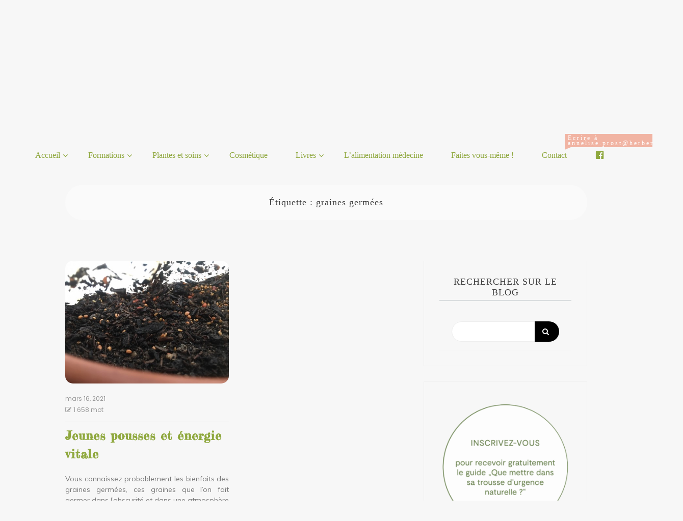

--- FILE ---
content_type: text/html; charset=UTF-8
request_url: https://www.herberie.info/sujet/graines-germees/
body_size: 15057
content:

<!doctype html>
<html lang="fr-FR">
<head>
	<meta charset="UTF-8">
	<link rel="profile" href="https://gmpg.org/xfn/11">
	<meta name="viewport" content="width=device-width, initial-scale=1, shrink-to-fit=no">	
	<meta name='robots' content='index, follow, max-image-preview:large, max-snippet:-1, max-video-preview:-1' />

	<!-- This site is optimized with the Yoast SEO plugin v22.2 - https://yoast.com/wordpress/plugins/seo/ -->
	<title>graines germées Archives - Herberie.info</title>
	<link rel="canonical" href="https://www.herberie.info/sujet/graines-germees/" />
	<meta property="og:locale" content="fr_FR" />
	<meta property="og:type" content="article" />
	<meta property="og:title" content="graines germées Archives - Herberie.info" />
	<meta property="og:url" content="https://www.herberie.info/sujet/graines-germees/" />
	<meta property="og:site_name" content="Herberie.info" />
	<meta name="twitter:card" content="summary_large_image" />
	<script type="application/ld+json" class="yoast-schema-graph">{"@context":"https://schema.org","@graph":[{"@type":"CollectionPage","@id":"https://www.herberie.info/sujet/graines-germees/","url":"https://www.herberie.info/sujet/graines-germees/","name":"graines germées Archives - Herberie.info","isPartOf":{"@id":"https://www.herberie.info/#website"},"primaryImageOfPage":{"@id":"https://www.herberie.info/sujet/graines-germees/#primaryimage"},"image":{"@id":"https://www.herberie.info/sujet/graines-germees/#primaryimage"},"thumbnailUrl":"https://www.herberie.info/wp-content/uploads/2018/01/Ca-germe-e1516466577422.jpg","breadcrumb":{"@id":"https://www.herberie.info/sujet/graines-germees/#breadcrumb"},"inLanguage":"fr-FR"},{"@type":"ImageObject","inLanguage":"fr-FR","@id":"https://www.herberie.info/sujet/graines-germees/#primaryimage","url":"https://www.herberie.info/wp-content/uploads/2018/01/Ca-germe-e1516466577422.jpg","contentUrl":"https://www.herberie.info/wp-content/uploads/2018/01/Ca-germe-e1516466577422.jpg","width":500,"height":375},{"@type":"BreadcrumbList","@id":"https://www.herberie.info/sujet/graines-germees/#breadcrumb","itemListElement":[{"@type":"ListItem","position":1,"name":"Accueil","item":"https://www.herberie.info/"},{"@type":"ListItem","position":2,"name":"graines germées"}]},{"@type":"WebSite","@id":"https://www.herberie.info/#website","url":"https://www.herberie.info/","name":"Herberie.info","description":"Se soigner avec des remèdes naturels","potentialAction":[{"@type":"SearchAction","target":{"@type":"EntryPoint","urlTemplate":"https://www.herberie.info/?s={search_term_string}"},"query-input":"required name=search_term_string"}],"inLanguage":"fr-FR"}]}</script>
	<!-- / Yoast SEO plugin. -->


<link rel='dns-prefetch' href='//fonts.googleapis.com' />
<link rel="alternate" type="application/rss+xml" title="Herberie.info &raquo; Flux" href="https://www.herberie.info/feed/" />
<link rel="alternate" type="application/rss+xml" title="Herberie.info &raquo; Flux des commentaires" href="https://www.herberie.info/comments/feed/" />
<link rel="alternate" type="application/rss+xml" title="Herberie.info &raquo; Flux de l’étiquette graines germées" href="https://www.herberie.info/sujet/graines-germees/feed/" />
		<!-- This site uses the Google Analytics by ExactMetrics plugin v7.24.4 - Using Analytics tracking - https://www.exactmetrics.com/ -->
		<!-- Note: ExactMetrics is not currently configured on this site. The site owner needs to authenticate with Google Analytics in the ExactMetrics settings panel. -->
					<!-- No tracking code set -->
				<!-- / Google Analytics by ExactMetrics -->
		<script type="text/javascript">
/* <![CDATA[ */
window._wpemojiSettings = {"baseUrl":"https:\/\/s.w.org\/images\/core\/emoji\/14.0.0\/72x72\/","ext":".png","svgUrl":"https:\/\/s.w.org\/images\/core\/emoji\/14.0.0\/svg\/","svgExt":".svg","source":{"concatemoji":"https:\/\/www.herberie.info\/wp-includes\/js\/wp-emoji-release.min.js?ver=6.4.7"}};
/*! This file is auto-generated */
!function(i,n){var o,s,e;function c(e){try{var t={supportTests:e,timestamp:(new Date).valueOf()};sessionStorage.setItem(o,JSON.stringify(t))}catch(e){}}function p(e,t,n){e.clearRect(0,0,e.canvas.width,e.canvas.height),e.fillText(t,0,0);var t=new Uint32Array(e.getImageData(0,0,e.canvas.width,e.canvas.height).data),r=(e.clearRect(0,0,e.canvas.width,e.canvas.height),e.fillText(n,0,0),new Uint32Array(e.getImageData(0,0,e.canvas.width,e.canvas.height).data));return t.every(function(e,t){return e===r[t]})}function u(e,t,n){switch(t){case"flag":return n(e,"\ud83c\udff3\ufe0f\u200d\u26a7\ufe0f","\ud83c\udff3\ufe0f\u200b\u26a7\ufe0f")?!1:!n(e,"\ud83c\uddfa\ud83c\uddf3","\ud83c\uddfa\u200b\ud83c\uddf3")&&!n(e,"\ud83c\udff4\udb40\udc67\udb40\udc62\udb40\udc65\udb40\udc6e\udb40\udc67\udb40\udc7f","\ud83c\udff4\u200b\udb40\udc67\u200b\udb40\udc62\u200b\udb40\udc65\u200b\udb40\udc6e\u200b\udb40\udc67\u200b\udb40\udc7f");case"emoji":return!n(e,"\ud83e\udef1\ud83c\udffb\u200d\ud83e\udef2\ud83c\udfff","\ud83e\udef1\ud83c\udffb\u200b\ud83e\udef2\ud83c\udfff")}return!1}function f(e,t,n){var r="undefined"!=typeof WorkerGlobalScope&&self instanceof WorkerGlobalScope?new OffscreenCanvas(300,150):i.createElement("canvas"),a=r.getContext("2d",{willReadFrequently:!0}),o=(a.textBaseline="top",a.font="600 32px Arial",{});return e.forEach(function(e){o[e]=t(a,e,n)}),o}function t(e){var t=i.createElement("script");t.src=e,t.defer=!0,i.head.appendChild(t)}"undefined"!=typeof Promise&&(o="wpEmojiSettingsSupports",s=["flag","emoji"],n.supports={everything:!0,everythingExceptFlag:!0},e=new Promise(function(e){i.addEventListener("DOMContentLoaded",e,{once:!0})}),new Promise(function(t){var n=function(){try{var e=JSON.parse(sessionStorage.getItem(o));if("object"==typeof e&&"number"==typeof e.timestamp&&(new Date).valueOf()<e.timestamp+604800&&"object"==typeof e.supportTests)return e.supportTests}catch(e){}return null}();if(!n){if("undefined"!=typeof Worker&&"undefined"!=typeof OffscreenCanvas&&"undefined"!=typeof URL&&URL.createObjectURL&&"undefined"!=typeof Blob)try{var e="postMessage("+f.toString()+"("+[JSON.stringify(s),u.toString(),p.toString()].join(",")+"));",r=new Blob([e],{type:"text/javascript"}),a=new Worker(URL.createObjectURL(r),{name:"wpTestEmojiSupports"});return void(a.onmessage=function(e){c(n=e.data),a.terminate(),t(n)})}catch(e){}c(n=f(s,u,p))}t(n)}).then(function(e){for(var t in e)n.supports[t]=e[t],n.supports.everything=n.supports.everything&&n.supports[t],"flag"!==t&&(n.supports.everythingExceptFlag=n.supports.everythingExceptFlag&&n.supports[t]);n.supports.everythingExceptFlag=n.supports.everythingExceptFlag&&!n.supports.flag,n.DOMReady=!1,n.readyCallback=function(){n.DOMReady=!0}}).then(function(){return e}).then(function(){var e;n.supports.everything||(n.readyCallback(),(e=n.source||{}).concatemoji?t(e.concatemoji):e.wpemoji&&e.twemoji&&(t(e.twemoji),t(e.wpemoji)))}))}((window,document),window._wpemojiSettings);
/* ]]> */
</script>
<style id='cf-frontend-style-inline-css' type='text/css'>
@font-face {
	font-family: 'fred';
	font-weight: 400;
	font-display: auto;
	src: url('https://www.herberie.info/wp-content/uploads/2021/04/FrederickatheGreat-Regular.woff2') format('woff2'),
		url('https://www.herberie.info/wp-content/uploads/2021/04/FrederickatheGreat-Regular.woff') format('woff'),
		url('https://www.herberie.info/wp-content/uploads/2021/04/FrederickatheGreat-Regular.ttf') format('truetype'),
		url('https://www.herberie.info/wp-content/uploads/2021/04/FrederickatheGreat-Regular.eot?#iefix') format('embedded-opentype'),
		url('https://www.herberie.info/wp-content/uploads/2021/04/FrederickatheGreat-Regular.svg') format('svg');
}
</style>
<link rel='stylesheet' id='dashicons-css' href='https://www.herberie.info/wp-includes/css/dashicons.min.css?ver=6.4.7' type='text/css' media='all' />
<link rel='stylesheet' id='menu-icons-extra-css' href='https://www.herberie.info/wp-content/plugins/menu-icons/css/extra.min.css?ver=0.13.9' type='text/css' media='all' />
<style id='wp-emoji-styles-inline-css' type='text/css'>

	img.wp-smiley, img.emoji {
		display: inline !important;
		border: none !important;
		box-shadow: none !important;
		height: 1em !important;
		width: 1em !important;
		margin: 0 0.07em !important;
		vertical-align: -0.1em !important;
		background: none !important;
		padding: 0 !important;
	}
</style>
<link rel='stylesheet' id='wp-block-library-css' href='https://www.herberie.info/wp-includes/css/dist/block-library/style.min.css?ver=6.4.7' type='text/css' media='all' />
<style id='wp-block-library-theme-inline-css' type='text/css'>
.wp-block-audio figcaption{color:#555;font-size:13px;text-align:center}.is-dark-theme .wp-block-audio figcaption{color:hsla(0,0%,100%,.65)}.wp-block-audio{margin:0 0 1em}.wp-block-code{border:1px solid #ccc;border-radius:4px;font-family:Menlo,Consolas,monaco,monospace;padding:.8em 1em}.wp-block-embed figcaption{color:#555;font-size:13px;text-align:center}.is-dark-theme .wp-block-embed figcaption{color:hsla(0,0%,100%,.65)}.wp-block-embed{margin:0 0 1em}.blocks-gallery-caption{color:#555;font-size:13px;text-align:center}.is-dark-theme .blocks-gallery-caption{color:hsla(0,0%,100%,.65)}.wp-block-image figcaption{color:#555;font-size:13px;text-align:center}.is-dark-theme .wp-block-image figcaption{color:hsla(0,0%,100%,.65)}.wp-block-image{margin:0 0 1em}.wp-block-pullquote{border-bottom:4px solid;border-top:4px solid;color:currentColor;margin-bottom:1.75em}.wp-block-pullquote cite,.wp-block-pullquote footer,.wp-block-pullquote__citation{color:currentColor;font-size:.8125em;font-style:normal;text-transform:uppercase}.wp-block-quote{border-left:.25em solid;margin:0 0 1.75em;padding-left:1em}.wp-block-quote cite,.wp-block-quote footer{color:currentColor;font-size:.8125em;font-style:normal;position:relative}.wp-block-quote.has-text-align-right{border-left:none;border-right:.25em solid;padding-left:0;padding-right:1em}.wp-block-quote.has-text-align-center{border:none;padding-left:0}.wp-block-quote.is-large,.wp-block-quote.is-style-large,.wp-block-quote.is-style-plain{border:none}.wp-block-search .wp-block-search__label{font-weight:700}.wp-block-search__button{border:1px solid #ccc;padding:.375em .625em}:where(.wp-block-group.has-background){padding:1.25em 2.375em}.wp-block-separator.has-css-opacity{opacity:.4}.wp-block-separator{border:none;border-bottom:2px solid;margin-left:auto;margin-right:auto}.wp-block-separator.has-alpha-channel-opacity{opacity:1}.wp-block-separator:not(.is-style-wide):not(.is-style-dots){width:100px}.wp-block-separator.has-background:not(.is-style-dots){border-bottom:none;height:1px}.wp-block-separator.has-background:not(.is-style-wide):not(.is-style-dots){height:2px}.wp-block-table{margin:0 0 1em}.wp-block-table td,.wp-block-table th{word-break:normal}.wp-block-table figcaption{color:#555;font-size:13px;text-align:center}.is-dark-theme .wp-block-table figcaption{color:hsla(0,0%,100%,.65)}.wp-block-video figcaption{color:#555;font-size:13px;text-align:center}.is-dark-theme .wp-block-video figcaption{color:hsla(0,0%,100%,.65)}.wp-block-video{margin:0 0 1em}.wp-block-template-part.has-background{margin-bottom:0;margin-top:0;padding:1.25em 2.375em}
</style>
<style id='classic-theme-styles-inline-css' type='text/css'>
/*! This file is auto-generated */
.wp-block-button__link{color:#fff;background-color:#32373c;border-radius:9999px;box-shadow:none;text-decoration:none;padding:calc(.667em + 2px) calc(1.333em + 2px);font-size:1.125em}.wp-block-file__button{background:#32373c;color:#fff;text-decoration:none}
</style>
<style id='global-styles-inline-css' type='text/css'>
body{--wp--preset--color--black: #000000;--wp--preset--color--cyan-bluish-gray: #abb8c3;--wp--preset--color--white: #ffffff;--wp--preset--color--pale-pink: #f78da7;--wp--preset--color--vivid-red: #cf2e2e;--wp--preset--color--luminous-vivid-orange: #ff6900;--wp--preset--color--luminous-vivid-amber: #fcb900;--wp--preset--color--light-green-cyan: #7bdcb5;--wp--preset--color--vivid-green-cyan: #00d084;--wp--preset--color--pale-cyan-blue: #8ed1fc;--wp--preset--color--vivid-cyan-blue: #0693e3;--wp--preset--color--vivid-purple: #9b51e0;--wp--preset--gradient--vivid-cyan-blue-to-vivid-purple: linear-gradient(135deg,rgba(6,147,227,1) 0%,rgb(155,81,224) 100%);--wp--preset--gradient--light-green-cyan-to-vivid-green-cyan: linear-gradient(135deg,rgb(122,220,180) 0%,rgb(0,208,130) 100%);--wp--preset--gradient--luminous-vivid-amber-to-luminous-vivid-orange: linear-gradient(135deg,rgba(252,185,0,1) 0%,rgba(255,105,0,1) 100%);--wp--preset--gradient--luminous-vivid-orange-to-vivid-red: linear-gradient(135deg,rgba(255,105,0,1) 0%,rgb(207,46,46) 100%);--wp--preset--gradient--very-light-gray-to-cyan-bluish-gray: linear-gradient(135deg,rgb(238,238,238) 0%,rgb(169,184,195) 100%);--wp--preset--gradient--cool-to-warm-spectrum: linear-gradient(135deg,rgb(74,234,220) 0%,rgb(151,120,209) 20%,rgb(207,42,186) 40%,rgb(238,44,130) 60%,rgb(251,105,98) 80%,rgb(254,248,76) 100%);--wp--preset--gradient--blush-light-purple: linear-gradient(135deg,rgb(255,206,236) 0%,rgb(152,150,240) 100%);--wp--preset--gradient--blush-bordeaux: linear-gradient(135deg,rgb(254,205,165) 0%,rgb(254,45,45) 50%,rgb(107,0,62) 100%);--wp--preset--gradient--luminous-dusk: linear-gradient(135deg,rgb(255,203,112) 0%,rgb(199,81,192) 50%,rgb(65,88,208) 100%);--wp--preset--gradient--pale-ocean: linear-gradient(135deg,rgb(255,245,203) 0%,rgb(182,227,212) 50%,rgb(51,167,181) 100%);--wp--preset--gradient--electric-grass: linear-gradient(135deg,rgb(202,248,128) 0%,rgb(113,206,126) 100%);--wp--preset--gradient--midnight: linear-gradient(135deg,rgb(2,3,129) 0%,rgb(40,116,252) 100%);--wp--preset--font-size--small: 13px;--wp--preset--font-size--medium: 20px;--wp--preset--font-size--large: 36px;--wp--preset--font-size--x-large: 42px;--wp--preset--spacing--20: 0.44rem;--wp--preset--spacing--30: 0.67rem;--wp--preset--spacing--40: 1rem;--wp--preset--spacing--50: 1.5rem;--wp--preset--spacing--60: 2.25rem;--wp--preset--spacing--70: 3.38rem;--wp--preset--spacing--80: 5.06rem;--wp--preset--shadow--natural: 6px 6px 9px rgba(0, 0, 0, 0.2);--wp--preset--shadow--deep: 12px 12px 50px rgba(0, 0, 0, 0.4);--wp--preset--shadow--sharp: 6px 6px 0px rgba(0, 0, 0, 0.2);--wp--preset--shadow--outlined: 6px 6px 0px -3px rgba(255, 255, 255, 1), 6px 6px rgba(0, 0, 0, 1);--wp--preset--shadow--crisp: 6px 6px 0px rgba(0, 0, 0, 1);}:where(.is-layout-flex){gap: 0.5em;}:where(.is-layout-grid){gap: 0.5em;}body .is-layout-flow > .alignleft{float: left;margin-inline-start: 0;margin-inline-end: 2em;}body .is-layout-flow > .alignright{float: right;margin-inline-start: 2em;margin-inline-end: 0;}body .is-layout-flow > .aligncenter{margin-left: auto !important;margin-right: auto !important;}body .is-layout-constrained > .alignleft{float: left;margin-inline-start: 0;margin-inline-end: 2em;}body .is-layout-constrained > .alignright{float: right;margin-inline-start: 2em;margin-inline-end: 0;}body .is-layout-constrained > .aligncenter{margin-left: auto !important;margin-right: auto !important;}body .is-layout-constrained > :where(:not(.alignleft):not(.alignright):not(.alignfull)){max-width: var(--wp--style--global--content-size);margin-left: auto !important;margin-right: auto !important;}body .is-layout-constrained > .alignwide{max-width: var(--wp--style--global--wide-size);}body .is-layout-flex{display: flex;}body .is-layout-flex{flex-wrap: wrap;align-items: center;}body .is-layout-flex > *{margin: 0;}body .is-layout-grid{display: grid;}body .is-layout-grid > *{margin: 0;}:where(.wp-block-columns.is-layout-flex){gap: 2em;}:where(.wp-block-columns.is-layout-grid){gap: 2em;}:where(.wp-block-post-template.is-layout-flex){gap: 1.25em;}:where(.wp-block-post-template.is-layout-grid){gap: 1.25em;}.has-black-color{color: var(--wp--preset--color--black) !important;}.has-cyan-bluish-gray-color{color: var(--wp--preset--color--cyan-bluish-gray) !important;}.has-white-color{color: var(--wp--preset--color--white) !important;}.has-pale-pink-color{color: var(--wp--preset--color--pale-pink) !important;}.has-vivid-red-color{color: var(--wp--preset--color--vivid-red) !important;}.has-luminous-vivid-orange-color{color: var(--wp--preset--color--luminous-vivid-orange) !important;}.has-luminous-vivid-amber-color{color: var(--wp--preset--color--luminous-vivid-amber) !important;}.has-light-green-cyan-color{color: var(--wp--preset--color--light-green-cyan) !important;}.has-vivid-green-cyan-color{color: var(--wp--preset--color--vivid-green-cyan) !important;}.has-pale-cyan-blue-color{color: var(--wp--preset--color--pale-cyan-blue) !important;}.has-vivid-cyan-blue-color{color: var(--wp--preset--color--vivid-cyan-blue) !important;}.has-vivid-purple-color{color: var(--wp--preset--color--vivid-purple) !important;}.has-black-background-color{background-color: var(--wp--preset--color--black) !important;}.has-cyan-bluish-gray-background-color{background-color: var(--wp--preset--color--cyan-bluish-gray) !important;}.has-white-background-color{background-color: var(--wp--preset--color--white) !important;}.has-pale-pink-background-color{background-color: var(--wp--preset--color--pale-pink) !important;}.has-vivid-red-background-color{background-color: var(--wp--preset--color--vivid-red) !important;}.has-luminous-vivid-orange-background-color{background-color: var(--wp--preset--color--luminous-vivid-orange) !important;}.has-luminous-vivid-amber-background-color{background-color: var(--wp--preset--color--luminous-vivid-amber) !important;}.has-light-green-cyan-background-color{background-color: var(--wp--preset--color--light-green-cyan) !important;}.has-vivid-green-cyan-background-color{background-color: var(--wp--preset--color--vivid-green-cyan) !important;}.has-pale-cyan-blue-background-color{background-color: var(--wp--preset--color--pale-cyan-blue) !important;}.has-vivid-cyan-blue-background-color{background-color: var(--wp--preset--color--vivid-cyan-blue) !important;}.has-vivid-purple-background-color{background-color: var(--wp--preset--color--vivid-purple) !important;}.has-black-border-color{border-color: var(--wp--preset--color--black) !important;}.has-cyan-bluish-gray-border-color{border-color: var(--wp--preset--color--cyan-bluish-gray) !important;}.has-white-border-color{border-color: var(--wp--preset--color--white) !important;}.has-pale-pink-border-color{border-color: var(--wp--preset--color--pale-pink) !important;}.has-vivid-red-border-color{border-color: var(--wp--preset--color--vivid-red) !important;}.has-luminous-vivid-orange-border-color{border-color: var(--wp--preset--color--luminous-vivid-orange) !important;}.has-luminous-vivid-amber-border-color{border-color: var(--wp--preset--color--luminous-vivid-amber) !important;}.has-light-green-cyan-border-color{border-color: var(--wp--preset--color--light-green-cyan) !important;}.has-vivid-green-cyan-border-color{border-color: var(--wp--preset--color--vivid-green-cyan) !important;}.has-pale-cyan-blue-border-color{border-color: var(--wp--preset--color--pale-cyan-blue) !important;}.has-vivid-cyan-blue-border-color{border-color: var(--wp--preset--color--vivid-cyan-blue) !important;}.has-vivid-purple-border-color{border-color: var(--wp--preset--color--vivid-purple) !important;}.has-vivid-cyan-blue-to-vivid-purple-gradient-background{background: var(--wp--preset--gradient--vivid-cyan-blue-to-vivid-purple) !important;}.has-light-green-cyan-to-vivid-green-cyan-gradient-background{background: var(--wp--preset--gradient--light-green-cyan-to-vivid-green-cyan) !important;}.has-luminous-vivid-amber-to-luminous-vivid-orange-gradient-background{background: var(--wp--preset--gradient--luminous-vivid-amber-to-luminous-vivid-orange) !important;}.has-luminous-vivid-orange-to-vivid-red-gradient-background{background: var(--wp--preset--gradient--luminous-vivid-orange-to-vivid-red) !important;}.has-very-light-gray-to-cyan-bluish-gray-gradient-background{background: var(--wp--preset--gradient--very-light-gray-to-cyan-bluish-gray) !important;}.has-cool-to-warm-spectrum-gradient-background{background: var(--wp--preset--gradient--cool-to-warm-spectrum) !important;}.has-blush-light-purple-gradient-background{background: var(--wp--preset--gradient--blush-light-purple) !important;}.has-blush-bordeaux-gradient-background{background: var(--wp--preset--gradient--blush-bordeaux) !important;}.has-luminous-dusk-gradient-background{background: var(--wp--preset--gradient--luminous-dusk) !important;}.has-pale-ocean-gradient-background{background: var(--wp--preset--gradient--pale-ocean) !important;}.has-electric-grass-gradient-background{background: var(--wp--preset--gradient--electric-grass) !important;}.has-midnight-gradient-background{background: var(--wp--preset--gradient--midnight) !important;}.has-small-font-size{font-size: var(--wp--preset--font-size--small) !important;}.has-medium-font-size{font-size: var(--wp--preset--font-size--medium) !important;}.has-large-font-size{font-size: var(--wp--preset--font-size--large) !important;}.has-x-large-font-size{font-size: var(--wp--preset--font-size--x-large) !important;}
.wp-block-navigation a:where(:not(.wp-element-button)){color: inherit;}
:where(.wp-block-post-template.is-layout-flex){gap: 1.25em;}:where(.wp-block-post-template.is-layout-grid){gap: 1.25em;}
:where(.wp-block-columns.is-layout-flex){gap: 2em;}:where(.wp-block-columns.is-layout-grid){gap: 2em;}
.wp-block-pullquote{font-size: 1.5em;line-height: 1.6;}
</style>
<link rel='stylesheet' id='cptch_stylesheet-css' href='https://www.herberie.info/wp-content/plugins/captcha-bws/css/front_end_style.css?ver=5.2.1' type='text/css' media='all' />
<link rel='stylesheet' id='cptch_desktop_style-css' href='https://www.herberie.info/wp-content/plugins/captcha-bws/css/desktop_style.css?ver=5.2.1' type='text/css' media='all' />
<link rel='stylesheet' id='contact-form-7-css' href='https://www.herberie.info/wp-content/plugins/contact-form-7/includes/css/styles.css?ver=5.9' type='text/css' media='all' />
<link rel='stylesheet' id='kenwheeler-slicktheme-css' href='https://www.herberie.info/wp-content/themes/new-blog/css/slick-theme.css?ver=6.4.7' type='text/css' media='all' />
<link rel='stylesheet' id='bootstrap-css' href='https://www.herberie.info/wp-content/themes/new-blog/css/bootstrap.css?ver=6.4.7' type='text/css' media='all' />
<link rel='stylesheet' id='new-blog-style-css' href='https://www.herberie.info/wp-content/themes/new-blog/style.css?ver=6.4.7' type='text/css' media='all' />
<link rel='stylesheet' id='new-blog-jr-style-css' href='https://www.herberie.info/wp-content/themes/new-blog-jr/style.css?ver=1.0.8' type='text/css' media='all' />
<link rel='stylesheet' id='new-blog-jr-google-fonts-css' href='//fonts.googleapis.com/css?family=Courgette' type='text/css' media='all' />
<link rel='stylesheet' id='fancybox-css' href='https://www.herberie.info/wp-content/plugins/easy-fancybox/fancybox/1.5.4/jquery.fancybox.min.css?ver=6.4.7' type='text/css' media='screen' />
<link rel='stylesheet' id='heateor_sss_frontend_css-css' href='https://www.herberie.info/wp-content/plugins/sassy-social-share/public/css/sassy-social-share-public.css?ver=3.3.59' type='text/css' media='all' />
<style id='heateor_sss_frontend_css-inline-css' type='text/css'>
.heateor_sss_button_instagram span.heateor_sss_svg,a.heateor_sss_instagram span.heateor_sss_svg{background:radial-gradient(circle at 30% 107%,#fdf497 0,#fdf497 5%,#fd5949 45%,#d6249f 60%,#285aeb 90%)}div.heateor_sss_horizontal_sharing a.heateor_sss_button_instagram span{background:#000000!important;}div.heateor_sss_standard_follow_icons_container a.heateor_sss_button_instagram span{background:#000000}.heateor_sss_horizontal_sharing .heateor_sss_svg,.heateor_sss_standard_follow_icons_container .heateor_sss_svg{background-color:#000000!important;background:#000000!important;color:#A1BC4B;border-width:0px;border-style:solid;border-color:transparent}.heateor_sss_horizontal_sharing span.heateor_sss_svg:hover,.heateor_sss_standard_follow_icons_container span.heateor_sss_svg:hover{border-color:transparent;}.heateor_sss_vertical_sharing span.heateor_sss_svg,.heateor_sss_floating_follow_icons_container span.heateor_sss_svg{color:#fff;border-width:0px;border-style:solid;border-color:transparent;}.heateor_sss_vertical_sharing span.heateor_sss_svg:hover,.heateor_sss_floating_follow_icons_container span.heateor_sss_svg:hover{border-color:transparent;}@media screen and (max-width:783px) {.heateor_sss_vertical_sharing{display:none!important}}
</style>
<link rel='stylesheet' id='jmig_stylesheet_layout-css' href='https://www.herberie.info/wp-content/plugins/jquery-masonry-image-gallery/styles/jmig-masonry-layout.css?ver=3.0.2' type='text/css' media='all' />
<link rel='stylesheet' id='jmig_stylesheet-css' href='https://www.herberie.info/wp-content/plugins/jquery-masonry-image-gallery/styles/jmig-masonry-v3-animation.css?ver=3.0.2' type='text/css' media='all' />
<style id='jmig_stylesheet-inline-css' type='text/css'>
.gallery-item:not(.emoji), .gallery-item img:not(.emoji), gallery-item a:not(.emoji) { width: 150px !important; max-width: 150px !important; min-width: 150px !important; }
.gallery-item {margin: 1px !important}
</style>
<link rel='stylesheet' id='jmig_captions-css' href='https://www.herberie.info/wp-content/plugins/jquery-masonry-image-gallery/styles/jmig-maosnry-v3-captions.css?ver=3.0.2' type='text/css' media='all' />
<!--[if lte IE 9]>
<link rel='stylesheet' id='jmig-lte-IE9-css' href='https://www.herberie.info/wp-content/plugins/jquery-masonry-image-gallery/styles/jmig-lte-ie9.css?ver=3.0.2' type='text/css' media='all' />
<![endif]-->
<link rel='stylesheet' id='kenwheeler-slick-css' href='https://www.herberie.info/wp-content/themes/new-blog/css/slick.css?ver=1.9.0' type='text/css' media='all' />
<link rel='stylesheet' id='new-blog-sidenav-css' href='https://www.herberie.info/wp-content/themes/new-blog/css/sidenav.css?ver=1.0.0' type='text/css' media='all' />
<link rel='stylesheet' id='font-awesome-css' href='https://www.herberie.info/wp-content/plugins/elementor/assets/lib/font-awesome/css/font-awesome.min.css?ver=4.7.0' type='text/css' media='all' />
<link rel='stylesheet' id='google-webfonts-css' href='//fonts.googleapis.com/css?family=Kaushan+Script|Poppins|Muli' type='text/css' media='all' />
<script type="text/javascript" src="https://www.herberie.info/wp-includes/js/jquery/jquery.min.js?ver=3.7.1" id="jquery-core-js"></script>
<script type="text/javascript" src="https://www.herberie.info/wp-includes/js/jquery/jquery-migrate.min.js?ver=3.4.1" id="jquery-migrate-js"></script>
<script type="text/javascript" id="wp-statistics-tracker-js-extra">
/* <![CDATA[ */
var WP_Statistics_Tracker_Object = {"hitRequestUrl":"https:\/\/www.herberie.info\/wp-json\/wp-statistics\/v2\/hit?wp_statistics_hit_rest=yes&track_all=0&current_page_type=post_tag&current_page_id=531&search_query&page_uri=L3N1amV0L2dyYWluZXMtZ2VybWVlcy8","keepOnlineRequestUrl":"https:\/\/www.herberie.info\/wp-json\/wp-statistics\/v2\/online?wp_statistics_hit_rest=yes&track_all=0&current_page_type=post_tag&current_page_id=531&search_query&page_uri=L3N1amV0L2dyYWluZXMtZ2VybWVlcy8","option":{"dntEnabled":false,"cacheCompatibility":""}};
/* ]]> */
</script>
<script type="text/javascript" src="https://www.herberie.info/wp-content/plugins/wp-statistics/assets/js/tracker.js?ver=6.4.7" id="wp-statistics-tracker-js"></script>
<link rel="https://api.w.org/" href="https://www.herberie.info/wp-json/" /><link rel="alternate" type="application/json" href="https://www.herberie.info/wp-json/wp/v2/tags/531" /><link rel="EditURI" type="application/rsd+xml" title="RSD" href="https://www.herberie.info/xmlrpc.php?rsd" />
<meta name="generator" content="WordPress 6.4.7" />
<!-- Analytics by WP Statistics v14.5 - https://wp-statistics.com/ -->
	<style type="text/css">
    
    /* highlight active menu */
    li.current-menu-item {   
        color: #a08700  ; 
    }
    
    /* main width */
    .banner-holder .container-fluid {
	width: 80% ;

    }
 
    /* UPPERCASE */
    .category1, .category2, .category3, .category4  {
		text-transform: uppercase ;

    }
    .post-auther-edit-1, .post-auther-edit-2, .post-auther-edit-3, .post-auther-edit-4  {
		text-transform: uppercase ;
    }
    .leave-comment  {
		text-transform: uppercase ;

    }
    .read-more  {
		text-transform: uppercase ;

    }
    .widget-title, .most1, .most2, .most3, .most4 {
        text-transform: uppercase ;
    }
    #primary-menu {
        text-transform: uppercase ;
    }   
    </style>
<meta name="generator" content="Elementor 3.19.4; features: e_optimized_assets_loading, additional_custom_breakpoints, block_editor_assets_optimize, e_image_loading_optimization; settings: css_print_method-external, google_font-enabled, font_display-auto">
		<style type="text/css">
					.site-title,
			.site-description {
				position: absolute;
				clip: rect(1px, 1px, 1px, 1px);
			}
				</style>
		<style type="text/css" id="custom-background-css">
body.custom-background { background-color: #f7f7f7; }
</style>
	<link rel="icon" href="https://www.herberie.info/wp-content/uploads/2020/11/cropped-Logo-calendula-32x32.jpg" sizes="32x32" />
<link rel="icon" href="https://www.herberie.info/wp-content/uploads/2020/11/cropped-Logo-calendula-192x192.jpg" sizes="192x192" />
<link rel="apple-touch-icon" href="https://www.herberie.info/wp-content/uploads/2020/11/cropped-Logo-calendula-180x180.jpg" />
<meta name="msapplication-TileImage" content="https://www.herberie.info/wp-content/uploads/2020/11/cropped-Logo-calendula-270x270.jpg" />
</head>

<body data-rsssl=1 class="archive tag tag-graines-germees tag-531 custom-background wp-embed-responsive hfeed elementor-default elementor-kit-1696"  >
<div id="page" class="site">
	<a class="skip-link screen-reader-text" href="#content">Aller au contenu</a>

	<header id="masthead" class="site-header ">
<!-- Logo -->
		 
			<div>
			 </div> 					<div class="container-header">
				<div class="min-height-150">
				<div id="wp-custom-header" class="wp-custom-header"><img fetchpriority="high" src="https://www.herberie.info/wp-content/uploads/2021/04/cropped-Frederika-font_Banners_3.jpg" width="1440" height="169" alt="" srcset="https://www.herberie.info/wp-content/uploads/2021/04/cropped-Frederika-font_Banners_3.jpg 1440w, https://www.herberie.info/wp-content/uploads/2021/04/cropped-Frederika-font_Banners_3-300x35.jpg 300w, https://www.herberie.info/wp-content/uploads/2021/04/cropped-Frederika-font_Banners_3-1024x120.jpg 1024w, https://www.herberie.info/wp-content/uploads/2021/04/cropped-Frederika-font_Banners_3-768x90.jpg 768w" sizes="(max-width: 1440px) 100vw, 1440px" decoding="async" /></div>	
				</div>
				<!-- Title -->
				<div class=" logo text-center mx-auto overlays ">
					<h1 class="site-title"><a href="https://www.herberie.info/" rel="home">Herberie.info</a></h1>
										<p class="site-description">Se soigner avec des remèdes naturels</p>
										<!-- social icon new location -->
					<div id= "social-icon-top-new" class="text-center">
					
											</div>
					<!-- social icon new location end-->
					
				</div>
			</div>
			
		<div class="text-center pt-3 pb-3 navbar-expand-lg" > 
			<!-- Navbar -->
			<nav class="navbar ">
        		<div class="container">
						<div class="clearfix"> </div>
						<div class='float-right'>
							<!-- Right nav -->
							<ul class="search-tab">
								<li><a href="javascript:;" class="toggle" id="sidenav-toggle" ><span class="fa fa-bars" aria-hidden="true"></span></a></li>
							</ul>
						</div>			
			  </div>
			</nav>
		</div>

    <!-- side nav -->

    <nav class="sidenav" data-sidenav data-sidenav-toggle="#sidenav-toggle">
	<a id ="closebtn" href="javascript:void(0)" class="closebtn">&times;</a>

      <div class="sidenav-brand logo text-left">
          <p class="site-title"><a href="https://www.herberie.info/" rel="home">Herberie.info</a></p>
      </div>
        <div class="sidenav-header"  action="https://www.herberie.info">
        <form class="search-form"  action="https://www.herberie.info" >
          <input name="s" value=" " class="form-control mr-sm-2" type="search" placeholder="Recherche;"" aria-label="Search">
          <button class="btn search-submit" type="submit"><span class="fa fa-search" aria-hidden="true"></span></button>
        </form>
</div>			<nav id ="side_nav" class=" navbar navbar-expand-sm " role="navigation">
									</nav>
 
    </nav>

		<!-- end side nav -->

	<!-- banner slider -->

	
		<!-- end banner slider -->

		
  </header><!-- #masthead -->
	
<div id="content" class="site-content">
	<!-- Main menu -->
	<nav id="site-navigation" class="sticky-top navbar navbar-expand-lg mt-5 main-navigation" role="navigation">
		<!-- Brand and toggle get grouped for better mobile display -->
					<button class="menu-toggle navbar-toggler" type="button" data-toggle="collapse" data-target="#collapse-1" aria-controls="bs-example-navbar-collapse-1" aria-expanded="false" aria-label= "Permuter la navigation">
				<span class="fa fa-bars"></span>
			</button>
		<div id="collapse-1" class="collapse navbar-collapse"><ul id="menu-a-propos" class="nav unique-main-menu navbar-nav mx-auto"><li itemscope="itemscope" itemtype="https://www.schema.org/SiteNavigationElement" id="menu-item-47" class="menu-item menu-item-type-custom menu-item-object-custom menu-item-has-children dropdown menu-item-47 nav-item"><a title="Accueil" href="https://herberie.info/" data-toggle="dropdown" aria-haspopup="true" aria-expanded="false" class="dropdown-toggle nav-link" id="menu-item-dropdown-47">Accueil</a>
<ul class="dropdown-menu" aria-labelledby="menu-item-dropdown-47" role="menu">
	<li itemscope="itemscope" itemtype="https://www.schema.org/SiteNavigationElement" id="menu-item-139" class="menu-item menu-item-type-post_type menu-item-object-page menu-item-139 nav-item"><a title="A propos" href="https://www.herberie.info/a-propos/" class="dropdown-item">A propos</a></li>
	<li itemscope="itemscope" itemtype="https://www.schema.org/SiteNavigationElement" id="menu-item-1978" class="menu-item menu-item-type-post_type menu-item-object-page current_page_parent menu-item-1978 nav-item"><a title="Informations" href="https://www.herberie.info/informations/" class="dropdown-item">Informations</a></li>
	<li itemscope="itemscope" itemtype="https://www.schema.org/SiteNavigationElement" id="menu-item-160" class="menu-item menu-item-type-post_type menu-item-object-page menu-item-160 nav-item"><a title="Bienvenue !" href="https://www.herberie.info/bienvenue/" class="dropdown-item">Bienvenue !</a></li>
</ul>
</li>
<li itemscope="itemscope" itemtype="https://www.schema.org/SiteNavigationElement" id="menu-item-1697" class="menu-item menu-item-type-custom menu-item-object-custom menu-item-has-children dropdown menu-item-1697 nav-item"><a title="Formations" href="#" data-toggle="dropdown" aria-haspopup="true" aria-expanded="false" class="dropdown-toggle nav-link" id="menu-item-dropdown-1697">Formations</a>
<ul class="dropdown-menu" aria-labelledby="menu-item-dropdown-1697" role="menu">
	<li itemscope="itemscope" itemtype="https://www.schema.org/SiteNavigationElement" id="menu-item-1600" class="menu-item menu-item-type-post_type menu-item-object-page menu-item-1600 nav-item"><a title="Formations en ligne" href="https://www.herberie.info/formations-emploi/" class="dropdown-item">Formations en ligne</a></li>
	<li itemscope="itemscope" itemtype="https://www.schema.org/SiteNavigationElement" id="menu-item-1863" class="menu-item menu-item-type-post_type menu-item-object-page menu-item-1863 nav-item"><a title="Jeûner : pourquoi ? quand ? comment ?" href="https://www.herberie.info/formations-emploi/jeuner-pourquoi-quand-comment/" class="dropdown-item">Jeûner : pourquoi ? quand ? comment ?</a></li>
	<li itemscope="itemscope" itemtype="https://www.schema.org/SiteNavigationElement" id="menu-item-1852" class="menu-item menu-item-type-post_type menu-item-object-page menu-item-1852 nav-item"><a title="Dix huiles essentielles pour l’hiver" href="https://www.herberie.info/formations-emploi/dis-huiles-essentielles-hiver/" class="dropdown-item">Dix huiles essentielles pour l’hiver</a></li>
	<li itemscope="itemscope" itemtype="https://www.schema.org/SiteNavigationElement" id="menu-item-1851" class="menu-item menu-item-type-post_type menu-item-object-page menu-item-1851 nav-item"><a title="Relâchez la pression !!!" href="https://www.herberie.info/formations-emploi/relachez-la-pression/" class="dropdown-item">Relâchez la pression !!!</a></li>
	<li itemscope="itemscope" itemtype="https://www.schema.org/SiteNavigationElement" id="menu-item-1853" class="menu-item menu-item-type-post_type menu-item-object-page menu-item-1853 nav-item"><a title="Stimuler son immunité" href="https://www.herberie.info/formations-emploi/stimuler-son-immunite/" class="dropdown-item">Stimuler son immunité</a></li>
	<li itemscope="itemscope" itemtype="https://www.schema.org/SiteNavigationElement" id="menu-item-1352" class="menu-item menu-item-type-post_type menu-item-object-page menu-item-1352 nav-item"><a title="Faites votre trousse d&#039;urgences naturelle - Livret" href="https://www.herberie.info/trousse-urgence-naturelle/" class="dropdown-item">Faites votre trousse d&#8217;urgences naturelle &#8211; Livret</a></li>
</ul>
</li>
<li itemscope="itemscope" itemtype="https://www.schema.org/SiteNavigationElement" id="menu-item-144" class="menu-item menu-item-type-taxonomy menu-item-object-category menu-item-has-children dropdown menu-item-144 nav-item"><a title="Plantes et soins" href="https://www.herberie.info/cat/plantes-et-soins/" data-toggle="dropdown" aria-haspopup="true" aria-expanded="false" class="dropdown-toggle nav-link" id="menu-item-dropdown-144">Plantes et soins</a>
<ul class="dropdown-menu" aria-labelledby="menu-item-dropdown-144" role="menu">
	<li itemscope="itemscope" itemtype="https://www.schema.org/SiteNavigationElement" id="menu-item-1797" class="menu-item menu-item-type-taxonomy menu-item-object-category menu-item-1797 nav-item"><a title="Plantes médicinales - Phytothérapie" href="https://www.herberie.info/cat/plantes-et-soins/connaitre-les-medicinales/" class="dropdown-item">Plantes médicinales &#8211; Phytothérapie</a></li>
	<li itemscope="itemscope" itemtype="https://www.schema.org/SiteNavigationElement" id="menu-item-200" class="menu-item menu-item-type-taxonomy menu-item-object-category menu-item-200 nav-item"><a title="Se soigner avec les plantes" href="https://www.herberie.info/cat/plantes-et-soins/se-soigner-avec-les-plantes/" class="dropdown-item">Se soigner avec les plantes</a></li>
	<li itemscope="itemscope" itemtype="https://www.schema.org/SiteNavigationElement" id="menu-item-1796" class="menu-item menu-item-type-taxonomy menu-item-object-category menu-item-1796 nav-item"><a title="Huiles essentielles - Aromathérapie" href="https://www.herberie.info/cat/plantes-et-soins/aromatherapie/" class="dropdown-item">Huiles essentielles &#8211; Aromathérapie</a></li>
	<li itemscope="itemscope" itemtype="https://www.schema.org/SiteNavigationElement" id="menu-item-143" class="menu-item menu-item-type-taxonomy menu-item-object-category menu-item-143 nav-item"><a title="Les Simples essentielles" href="https://www.herberie.info/cat/plantes-et-soins/les-simples-essentielles/" class="dropdown-item">Les Simples essentielles</a></li>
	<li itemscope="itemscope" itemtype="https://www.schema.org/SiteNavigationElement" id="menu-item-155" class="menu-item menu-item-type-taxonomy menu-item-object-category menu-item-155 nav-item"><a title="Mangeons des plantes !" href="https://www.herberie.info/cat/mangeons-des-plantes/" class="dropdown-item">Mangeons des plantes !</a></li>
	<li itemscope="itemscope" itemtype="https://www.schema.org/SiteNavigationElement" id="menu-item-251" class="menu-item menu-item-type-taxonomy menu-item-object-category menu-item-251 nav-item"><a title="Elixirs floraux- Fleurs de Bach" href="https://www.herberie.info/cat/plantes-et-soins/elixirs-floraux-fleurs-de-bach/" class="dropdown-item">Elixirs floraux- Fleurs de Bach</a></li>
</ul>
</li>
<li itemscope="itemscope" itemtype="https://www.schema.org/SiteNavigationElement" id="menu-item-194" class="menu-item menu-item-type-taxonomy menu-item-object-category menu-item-194 nav-item"><a title="Cosmétique" href="https://www.herberie.info/cat/cosmetique/" class="nav-link">Cosmétique</a></li>
<li itemscope="itemscope" itemtype="https://www.schema.org/SiteNavigationElement" id="menu-item-141" class="menu-item menu-item-type-taxonomy menu-item-object-category menu-item-has-children dropdown menu-item-141 nav-item"><a title="Livres" href="https://www.herberie.info/cat/livres-ressources/" data-toggle="dropdown" aria-haspopup="true" aria-expanded="false" class="dropdown-toggle nav-link" id="menu-item-dropdown-141">Livres</a>
<ul class="dropdown-menu" aria-labelledby="menu-item-dropdown-141" role="menu">
	<li itemscope="itemscope" itemtype="https://www.schema.org/SiteNavigationElement" id="menu-item-193" class="menu-item menu-item-type-taxonomy menu-item-object-category menu-item-193 nav-item"><a title="Livres aromathérapie" href="https://www.herberie.info/cat/livres-ressources/livres-aromatherapie/" class="dropdown-item">Livres aromathérapie</a></li>
	<li itemscope="itemscope" itemtype="https://www.schema.org/SiteNavigationElement" id="menu-item-195" class="menu-item menu-item-type-taxonomy menu-item-object-category menu-item-195 nav-item"><a title="Livres cosmétique" href="https://www.herberie.info/cat/livres-ressources/livres-cosmetique/" class="dropdown-item">Livres cosmétique</a></li>
	<li itemscope="itemscope" itemtype="https://www.schema.org/SiteNavigationElement" id="menu-item-532" class="menu-item menu-item-type-taxonomy menu-item-object-category menu-item-532 nav-item"><a title="Livres aux plantes" href="https://www.herberie.info/cat/livres-ressources/livres-aux-plantes/" class="dropdown-item">Livres aux plantes</a></li>
	<li itemscope="itemscope" itemtype="https://www.schema.org/SiteNavigationElement" id="menu-item-478" class="menu-item menu-item-type-taxonomy menu-item-object-category menu-item-478 nav-item"><a title="Livres pour prendre soin de soi" href="https://www.herberie.info/cat/livres-ressources/livres-pour-prendre-soin-de-soi/" class="dropdown-item">Livres pour prendre soin de soi</a></li>
</ul>
</li>
<li itemscope="itemscope" itemtype="https://www.schema.org/SiteNavigationElement" id="menu-item-1197" class="menu-item menu-item-type-taxonomy menu-item-object-category menu-item-1197 nav-item"><a title="L&#039;alimentation médecine" href="https://www.herberie.info/cat/lalimentation-medecine/" class="nav-link">L&#8217;alimentation médecine</a></li>
<li itemscope="itemscope" itemtype="https://www.schema.org/SiteNavigationElement" id="menu-item-156" class="menu-item menu-item-type-taxonomy menu-item-object-category menu-item-156 nav-item"><a title="Faites vous-même !" href="https://www.herberie.info/cat/faites-vous-meme/" class="nav-link">Faites vous-même !</a></li>
<li itemscope="itemscope" itemtype="https://www.schema.org/SiteNavigationElement" id="menu-item-102" class="menu-item menu-item-type-post_type menu-item-object-page menu-item-102 nav-item"><a title="Ecrire à annelise.prost@herberie.info" href="https://www.herberie.info/contact/" class="nav-link">Contact<span class="menu-description">Ecrire à annelise.prost@herberie.info</span></a></li>
<li itemscope="itemscope" itemtype="https://www.schema.org/SiteNavigationElement" id="menu-item-1685" class="menu-item menu-item-type-custom menu-item-object-custom menu-item-1685 nav-item"><a title="Facebook" href="https://www.facebook.com/Herberie-du-Beaumont-565999526885576/?fref=ts" class="nav-link"><i class="_mi dashicons dashicons-facebook" aria-hidden="true"></i><span class="visuallyhidden">Facebook</span></a></li>
</ul></div>	</nav>
	<!-- End Main menu -->

	<div id="primary" class="content-area">
		<main id="main" class="site-main">
				
			<header id ="scroll-top" class="page-header">
			<section class="search-result">
				<div class="container-fluid">
					<div class="result-holder">
						<h1 class="page-title search-result">Étiquette : <span>graines germées</span></h1>					</div>
				</div>
			</header><!-- .page-header -->
			<section class="middle-content inner-content">
			<div class="container-fluid">
				<div class="row">
				<div class="col-lg-8">
												<div class="grid-blog">
						<section>
							<div class="row">
																	<div class="col-md-6">
									<article id="post-1377" class="post-1377 post type-post status-publish format-standard has-post-thumbnail hentry category-a-exporter category-lalimentation-medecine tag-alimentation-holistique tag-alimentation-vivante tag-aliments-biogeniques tag-graines-germees tag-jeunes-pousses tag-sauvages-comestibles">
    <div class="card">
        
		<a class="post-thumbnail img-holder" href="https://www.herberie.info/jeunes-pousses-et-energie-vitale/" aria-hidden="true" tabindex="-1">
			<img width="500" height="375" src="https://www.herberie.info/wp-content/uploads/2018/01/Ca-germe-e1516466577422.jpg" class="card-img-top wp-post-image" alt="Jeunes pousses et énergie vitale" decoding="async" />		</a>
		        <div class="card-body">
            <header class="entry-header">
                <div class="tag-date-comment">
                                        <ul class="date-comment">
                                                    <li> <span class="posted-on "><a href="https://www.herberie.info/2021/03/" rel="bookmark"><time class="entry-date published updated" datetime="mars 16, 2021">mars 16, 2021</time></a></span></li>
                                                                        <li></li>
                    </ul>
                    <ul class="pro-meta">
                        <li><span class="date"><a><i class="fa fa-pencil-square-o"></i><span class="pl-1"> 1 658 mot</span></a></span></li>                    </ul>
                                    </div>
                
                <h2 class="card-title blog-post-title"><a href="https://www.herberie.info/jeunes-pousses-et-energie-vitale/" rel="bookmark">Jeunes pousses et énergie vitale</a></h2>            </header>
            <p class="text-justify">Vous connaissez probablement les bienfaits des graines germées, ces graines que l&#8217;on fait germer dans l&#8217;obscurité et dans une atmosphère humide avant de les ajouter à nos salades ou autres plats. Connaissez vous les bienfaits [&hellip;]</p>
<div class='heateorSssClear'></div><div  class='heateor_sss_sharing_container heateor_sss_horizontal_sharing' data-heateor-sss-href='https://www.herberie.info/jeunes-pousses-et-energie-vitale/'><div class='heateor_sss_sharing_title' style="font-weight:bold" >Partager</div><div class="heateor_sss_sharing_ul"><a aria-label="Facebook" class="heateor_sss_facebook" href="https://www.facebook.com/sharer/sharer.php?u=https%3A%2F%2Fwww.herberie.info%2Fjeunes-pousses-et-energie-vitale%2F" title="Facebook" rel="nofollow noopener" target="_blank" style="font-size:32px!important;box-shadow:none;display:inline-block;vertical-align:middle"><span class="heateor_sss_svg" style="background-color:#0765FE;width:30px;height:30px;border-radius:999px;display:inline-block;opacity:1;float:left;font-size:32px;box-shadow:none;display:inline-block;font-size:16px;padding:0 4px;vertical-align:middle;background-repeat:repeat;overflow:hidden;padding:0;cursor:pointer;box-sizing:content-box"><svg style="display:block;border-radius:999px;" focusable="false" aria-hidden="true" xmlns="http://www.w3.org/2000/svg" width="100%" height="100%" viewBox="0 0 32 32"><path fill="#A1BC4B" d="M28 16c0-6.627-5.373-12-12-12S4 9.373 4 16c0 5.628 3.875 10.35 9.101 11.647v-7.98h-2.474V16H13.1v-1.58c0-4.085 1.849-5.978 5.859-5.978.76 0 2.072.15 2.608.298v3.325c-.283-.03-.775-.045-1.386-.045-1.967 0-2.728.745-2.728 2.683V16h3.92l-.673 3.667h-3.247v8.245C23.395 27.195 28 22.135 28 16Z"></path></svg></span></a><a aria-label="Twitter" class="heateor_sss_button_twitter" href="http://twitter.com/intent/tweet?text=Jeunes%20pousses%20et%20%C3%A9nergie%20vitale&url=https%3A%2F%2Fwww.herberie.info%2Fjeunes-pousses-et-energie-vitale%2F" title="Twitter" rel="nofollow noopener" target="_blank" style="font-size:32px!important;box-shadow:none;display:inline-block;vertical-align:middle"><span class="heateor_sss_svg heateor_sss_s__default heateor_sss_s_twitter" style="background-color:#55acee;width:30px;height:30px;border-radius:999px;display:inline-block;opacity:1;float:left;font-size:32px;box-shadow:none;display:inline-block;font-size:16px;padding:0 4px;vertical-align:middle;background-repeat:repeat;overflow:hidden;padding:0;cursor:pointer;box-sizing:content-box"><svg style="display:block;border-radius:999px;" focusable="false" aria-hidden="true" xmlns="http://www.w3.org/2000/svg" width="100%" height="100%" viewBox="-4 -4 39 39"><path d="M28 8.557a9.913 9.913 0 0 1-2.828.775 4.93 4.93 0 0 0 2.166-2.725 9.738 9.738 0 0 1-3.13 1.194 4.92 4.92 0 0 0-3.593-1.55 4.924 4.924 0 0 0-4.794 6.049c-4.09-.21-7.72-2.17-10.15-5.15a4.942 4.942 0 0 0-.665 2.477c0 1.71.87 3.214 2.19 4.1a4.968 4.968 0 0 1-2.23-.616v.06c0 2.39 1.7 4.38 3.952 4.83-.414.115-.85.174-1.297.174-.318 0-.626-.03-.928-.086a4.935 4.935 0 0 0 4.6 3.42 9.893 9.893 0 0 1-6.114 2.107c-.398 0-.79-.023-1.175-.068a13.953 13.953 0 0 0 7.55 2.213c9.056 0 14.01-7.507 14.01-14.013 0-.213-.005-.426-.015-.637.96-.695 1.795-1.56 2.455-2.55z" fill="#A1BC4B"></path></svg></span></a></div><div class="heateorSssClear"></div></div><div class='heateorSssClear'></div>            <footer class="entry-footer">
                                
                        <a href="https://www.herberie.info/jeunes-pousses-et-energie-vitale/" aria-label=' Lire la suite' class="readmore-modal btn btn-outline-primary" data-modal="1377">
                            Lire la suite                        </a>
                                </footer>
        </div>
    </div>
</article>
									</div>
															</div>
							<div class=" text-center">
															</div>
						</section>
						</div>
												
												</div>
												<div class="col-lg-4">
								<aside id="sidebar-1" class="widget-area">
	<div class="sidebar">

			<section id="search-2" class="widget widget_search categories block"><div class ="side-title" > <h4 class="widget-title ">Rechercher sur le blog</h4></div><div class="sidenav-header"  action="https://www.herberie.info">
        <form class="search-form"  action="https://www.herberie.info" >
          <input name="s" value=" " class="form-control mr-sm-2" type="search" placeholder="Recherche;"" aria-label="Search">
          <button class="btn search-submit" type="submit"><span class="fa fa-search" aria-hidden="true"></span></button>
        </form>
</div></section><section id="media_image-2" class="widget widget_media_image categories block"><a href="https://herberie.info/abonnement/"><img width="296" height="300" src="https://www.herberie.info/wp-content/uploads/2020/11/test2-296x300.png" class="image wp-image-1690  attachment-medium size-medium" alt="" style="max-width: 100%; height: auto;" decoding="async" srcset="https://www.herberie.info/wp-content/uploads/2020/11/test2-296x300.png 296w, https://www.herberie.info/wp-content/uploads/2020/11/test2-1010x1024.png 1010w, https://www.herberie.info/wp-content/uploads/2020/11/test2-768x779.png 768w, https://www.herberie.info/wp-content/uploads/2020/11/test2.png 1147w" sizes="(max-width: 296px) 100vw, 296px" /></a></section><section id="text-3" class="widget widget_text categories block"><div class ="side-title" > <h4 class="widget-title ">L&#8217;Herberie ?</h4></div>			<div class="textwidget"><p>Vous trouverez des informations et des formations pour prendre soin de vous, et de ceux que vous aimez, de manière naturelle. </p>
<p>Plantes, huiles essentielles, médecines traditionnelles, alimentation saine, cosmétique naturelle, sont quelques uns des sujets de Herberie.info.</p>
<p>Les informations et les formations sont proposées par Anne-Lise Prost, Dr en Biologie et Dr en Pharmacie, spécialisée en toxicologie, et passionnée les thérapies naturelles.</p>
<p>Bien évidemment, les informations et conseils de ce blog ne remplacent aucunement une consultation médicale.</p>
</div>
		</section><section id="media_image-3" class="widget widget_media_image categories block"><div class ="side-title" > <h4 class="widget-title ">Blog Yoga</h4></div><a href="http://apprentie-yogini.com/"><img width="277" height="300" src="https://www.herberie.info/wp-content/uploads/2020/11/yogini-277x300.png" class="image wp-image-1691  attachment-medium size-medium" alt="" style="max-width: 100%; height: auto;" decoding="async" srcset="https://www.herberie.info/wp-content/uploads/2020/11/yogini-277x300.png 277w, https://www.herberie.info/wp-content/uploads/2020/11/yogini-945x1024.png 945w, https://www.herberie.info/wp-content/uploads/2020/11/yogini-768x832.png 768w, https://www.herberie.info/wp-content/uploads/2020/11/yogini.png 1200w" sizes="(max-width: 277px) 100vw, 277px" /></a></section><section id="categories-2" class="widget widget_categories categories block"><div class ="side-title" > <h4 class="widget-title ">Catégories</h4></div>
			<ul>
					<li class="cat-item cat-item-833"><a href="https://www.herberie.info/cat/a-exporter/">A Exporter</a>
</li>
	<li class="cat-item cat-item-311"><a href="https://www.herberie.info/cat/plantes-et-soins/aromatherapie/">Aromathérapie</a>
</li>
	<li class="cat-item cat-item-835"><a href="https://www.herberie.info/cat/autres-remedes/">Autres remèdes</a>
</li>
	<li class="cat-item cat-item-6"><a href="https://www.herberie.info/cat/plantes-et-soins/connaitre-les-medicinales/">Connaitre les médicinales</a>
</li>
	<li class="cat-item cat-item-45"><a href="https://www.herberie.info/cat/cosmetique/">Cosmétique</a>
</li>
	<li class="cat-item cat-item-58"><a href="https://www.herberie.info/cat/plantes-et-soins/elixirs-floraux-fleurs-de-bach/">Elixirs floraux- Fleurs de Bach</a>
</li>
	<li class="cat-item cat-item-22"><a href="https://www.herberie.info/cat/faites-vous-meme/">Faites vous-même !</a>
</li>
	<li class="cat-item cat-item-668"><a href="https://www.herberie.info/cat/formations/">Formations</a>
</li>
	<li class="cat-item cat-item-463"><a href="https://www.herberie.info/cat/lalimentation-medecine/">L&#039;alimentation médecine</a>
</li>
	<li class="cat-item cat-item-7"><a href="https://www.herberie.info/cat/plantes-et-soins/les-simples-essentielles/">Les Simples essentielles</a>
</li>
	<li class="cat-item cat-item-43"><a href="https://www.herberie.info/cat/livres-ressources/livres-aromatherapie/">Livres aromathérapie</a>
</li>
	<li class="cat-item cat-item-63"><a href="https://www.herberie.info/cat/livres-ressources/livres-aux-plantes/">Livres aux plantes</a>
</li>
	<li class="cat-item cat-item-44"><a href="https://www.herberie.info/cat/livres-ressources/livres-cosmetique/">Livres cosmétique</a>
</li>
	<li class="cat-item cat-item-135"><a href="https://www.herberie.info/cat/livres-ressources/livres-pour-prendre-soin-de-soi/">Livres pour prendre soin de soi</a>
</li>
	<li class="cat-item cat-item-23"><a href="https://www.herberie.info/cat/livres-ressources/">Livres ressources</a>
</li>
	<li class="cat-item cat-item-523"><a href="https://www.herberie.info/cat/livret/">Livret</a>
</li>
	<li class="cat-item cat-item-27"><a href="https://www.herberie.info/cat/mangeons-des-plantes/">Mangeons des plantes !</a>
</li>
	<li class="cat-item cat-item-29"><a href="https://www.herberie.info/cat/plantes-et-soins/">Plantes et soins</a>
</li>
	<li class="cat-item cat-item-834"><a href="https://www.herberie.info/cat/plantes-medicinales-phytotherapie/">Plantes médicinales &#8211; Phytothérapie</a>
</li>
	<li class="cat-item cat-item-573"><a href="https://www.herberie.info/cat/prendre-soin-de-la-terre/">Prendre soin de la Terre</a>
</li>
	<li class="cat-item cat-item-46"><a href="https://www.herberie.info/cat/plantes-et-soins/se-soigner-avec-les-plantes/">Se soigner avec les plantes</a>
</li>
	<li class="cat-item cat-item-1"><a href="https://www.herberie.info/cat/uncategorized/">Uncategorized</a>
</li>
			</ul>

			</section>	</div>
</aside><!-- #secondary -->						</div>
										</div>
			</div>
		</section>
		
		</main><!-- #main -->
	</div><!-- #primary -->


</div><!-- #content -->

	<footer id="colophon" class="site-footer">
    <section>
      <div class="instagram">
        <div class="row">
                </div>
      </div>
      <div class="info-content">
        <div class="container-fluid">
          <div class="row">
            <div class="col-md-4">
                            <div class="f-about">
                <div class="logo">
                  <p class="site-title logo"><a href="https://www.herberie.info/" rel="home">Herberie.info</a><p>
                </div>
              </div>
                          </div>
            <div class="col-md-4">
            
<aside id="footer-1" class="widget-area sidebar">
	<section id="text-6" class="widget widget_text categories block"><div class ="side-title" > <h4 class="widget-title ">Informations</h4></div>			<div class="textwidget"><p><a href="https://www.herberie.info/cgv-formations/">CVG des Formations</a></p>
<p><a href="https://www.herberie.info/mentions-legales/">Mentions Légales</a></p>
</div>
		</section><section id="text-7" class="widget widget_text categories block">			<div class="textwidget"><p>Copyright @2024 &#8211; AL Prost &#8211; All rights reserved</p>
</div>
		</section></aside><!-- #secondary -->
            </div>
            <div class="col-md-4">
                        </div>
          </div>
        </div>
      </div>
      <div class="site-info copyright">
        <div class="container">

          <a href="https://fr.wordpress.org/">
            Fièrement propulsé par WordPress          </a>
          <span class="sep "> | </span>
            thème : <a href="https://www.postmagthemes.com/downloads/new-blog-a-free-wordpress-theme/" target="_blank">New Blog a free WordPress theme </a> : par :  <a href="https://www.postmagthemes.com" target="_blank" > Postmagthemes </a>              <ul class="social-icon ml-auto">
                                  <li><a href="https://www.facebook.com/ALHerberie/?fref=ts"target="_blank"><span class="fa fa-facebook" aria-hidden="true"></span></a></li>
                                                                              </ul>
                    </div>
      </div><!-- .site-info -->
    </section>
	</footer><!-- #colophon -->
</div><!-- #page -->

<div class="modal fade" id="modalPostConetentPopup" tabindex="-1" role="dialog" aria-labelledby="modalPostConetentPopupTitle" aria-hidden="true">
      <div class="modal-dialog modal-dialog-centered modal-dialog-scrollable modal-lg" role="document">
        <div class="modal-content">
          <div class="modal-header">
            
          </div>
          <div class="modal-body">
            
          </div>
          <div class="modal-footer">
                
          </div>
        </div>
      </div>
    </div>
<link rel='stylesheet' id='so-css-new-blog-css' href='https://www.herberie.info/wp-content/uploads/so-css/so-css-new-blog.css?ver=1709723822' type='text/css' media='all' />
<script type="text/javascript" src="https://www.herberie.info/wp-content/plugins/contact-form-7/includes/swv/js/index.js?ver=5.9" id="swv-js"></script>
<script type="text/javascript" id="contact-form-7-js-extra">
/* <![CDATA[ */
var wpcf7 = {"api":{"root":"https:\/\/www.herberie.info\/wp-json\/","namespace":"contact-form-7\/v1"}};
/* ]]> */
</script>
<script type="text/javascript" src="https://www.herberie.info/wp-content/plugins/contact-form-7/includes/js/index.js?ver=5.9" id="contact-form-7-js"></script>
<script type="text/javascript" src="https://www.herberie.info/wp-content/plugins/jquery-masonry-image-gallery/js/remove-gallery-class.js?ver=3.0.2" id="strip_gallery_class-js"></script>
<script type="text/javascript" src="https://www.herberie.info/wp-includes/js/imagesloaded.min.js?ver=5.0.0" id="imagesloaded-js"></script>
<script type="text/javascript" src="https://www.herberie.info/wp-includes/js/masonry.min.js?ver=4.2.2" id="masonry-js"></script>
<script type="text/javascript" src="https://www.herberie.info/wp-content/plugins/jquery-masonry-image-gallery/js/masonry-init-v3.js?ver=3.0.2" id="masonryInit-js"></script>
<script type="text/javascript" src="https://www.herberie.info/wp-content/themes/new-blog-jr/js/new-blog-jr.js?ver=20200125" id="new-blog-jr-js-js"></script>
<script type="text/javascript" src="https://www.herberie.info/wp-content/themes/new-blog-jr/js/new-blog-jr-scroll.js?ver=20181201" id="new-blog-jr-scroll-js-js"></script>
<script type="text/javascript" src="https://www.herberie.info/wp-content/plugins/easy-fancybox/fancybox/1.5.4/jquery.fancybox.min.js?ver=6.4.7" id="jquery-fancybox-js"></script>
<script type="text/javascript" id="jquery-fancybox-js-after">
/* <![CDATA[ */
var fb_timeout, fb_opts={'overlayShow':true,'hideOnOverlayClick':true,'showCloseButton':true,'margin':20,'enableEscapeButton':true,'autoScale':true };
if(typeof easy_fancybox_handler==='undefined'){
var easy_fancybox_handler=function(){
jQuery([".nolightbox","a.wp-block-fileesc_html__button","a.pin-it-button","a[href*='pinterest.com\/pin\/create']","a[href*='facebook.com\/share']","a[href*='twitter.com\/share']"].join(',')).addClass('nofancybox');
jQuery('a.fancybox-close').on('click',function(e){e.preventDefault();jQuery.fancybox.close()});
/* IMG */
var fb_IMG_select=jQuery('a[href*=".jpg" i]:not(.nofancybox,li.nofancybox>a),area[href*=".jpg" i]:not(.nofancybox),a[href*=".png" i]:not(.nofancybox,li.nofancybox>a),area[href*=".png" i]:not(.nofancybox),a[href*=".webp" i]:not(.nofancybox,li.nofancybox>a),area[href*=".webp" i]:not(.nofancybox),a[href*=".jpeg" i]:not(.nofancybox,li.nofancybox>a),area[href*=".jpeg" i]:not(.nofancybox)');
fb_IMG_select.addClass('fancybox image');
var fb_IMG_sections=jQuery('.gallery,.wp-block-gallery,.tiled-gallery,.wp-block-jetpack-tiled-gallery');
fb_IMG_sections.each(function(){jQuery(this).find(fb_IMG_select).attr('rel','gallery-'+fb_IMG_sections.index(this));});
jQuery('a.fancybox,area.fancybox,.fancybox>a').each(function(){jQuery(this).fancybox(jQuery.extend(true,{},fb_opts,{'transitionIn':'elastic','transitionOut':'elastic','opacity':false,'hideOnContentClick':false,'titleShow':true,'titlePosition':'over','titleFromAlt':true,'showNavArrows':true,'enableKeyboardNav':true,'cyclic':false}))});
};};
var easy_fancybox_auto=function(){setTimeout(function(){jQuery('a#fancybox-auto,#fancybox-auto>a').first().trigger('click')},1000);};
jQuery(easy_fancybox_handler);jQuery(document).on('post-load',easy_fancybox_handler);
jQuery(easy_fancybox_auto);
/* ]]> */
</script>
<script type="text/javascript" src="https://www.herberie.info/wp-content/plugins/easy-fancybox/vendor/jquery.easing.min.js?ver=1.4.1" id="jquery-easing-js"></script>
<script type="text/javascript" src="https://www.herberie.info/wp-content/plugins/easy-fancybox/vendor/jquery.mousewheel.min.js?ver=3.1.13" id="jquery-mousewheel-js"></script>
<script type="text/javascript" id="heateor_sss_sharing_js-js-before">
/* <![CDATA[ */
function heateorSssLoadEvent(e) {var t=window.onload;if (typeof window.onload!="function") {window.onload=e}else{window.onload=function() {t();e()}}};	var heateorSssSharingAjaxUrl = 'https://www.herberie.info/wp-admin/admin-ajax.php', heateorSssCloseIconPath = 'https://www.herberie.info/wp-content/plugins/sassy-social-share/public/../images/close.png', heateorSssPluginIconPath = 'https://www.herberie.info/wp-content/plugins/sassy-social-share/public/../images/logo.png', heateorSssHorizontalSharingCountEnable = 0, heateorSssVerticalSharingCountEnable = 0, heateorSssSharingOffset = -10; var heateorSssMobileStickySharingEnabled = 0;var heateorSssCopyLinkMessage = "Lien copié.";var heateorSssUrlCountFetched = [], heateorSssSharesText = 'Partages', heateorSssShareText = 'Partage';function heateorSssPopup(e) {window.open(e,"popUpWindow","height=400,width=600,left=400,top=100,resizable,scrollbars,toolbar=0,personalbar=0,menubar=no,location=no,directories=no,status")}
/* ]]> */
</script>
<script type="text/javascript" src="https://www.herberie.info/wp-content/plugins/sassy-social-share/public/js/sassy-social-share-public.js?ver=3.3.59" id="heateor_sss_sharing_js-js"></script>
<script type="text/javascript" src="https://www.herberie.info/wp-content/themes/new-blog/js/sidenav.js?ver=20181201" id="new-blog-sidenav-js-js"></script>
<script type="text/javascript" src="https://www.herberie.info/wp-content/themes/new-blog/js/navigation.js?ver=20151215" id="navigation-js"></script>
<script type="text/javascript" src="https://www.herberie.info/wp-content/themes/new-blog/js/skip-link-focus-fix.js?ver=20151215" id="skip-link-focus-fix-js"></script>
<script type="text/javascript" src="https://www.herberie.info/wp-content/themes/new-blog/js/bootstrap.js?ver=20151215" id="bootstrap-js-js"></script>
<script type="text/javascript" src="https://www.herberie.info/wp-content/themes/new-blog/js/jquery.smartmenus.js?ver=20151215" id="smartmenu-js-js"></script>
<script type="text/javascript" src="https://www.herberie.info/wp-content/themes/new-blog/js/jquery.smartmenus.bootstrap-4.js?ver=20151215" id="smartmenu-bootstrap-js-js"></script>
<script type="text/javascript" src="https://www.herberie.info/wp-content/themes/new-blog/js/slick.js?ver=1.9.0" id="kenwheeler-slick-js-js"></script>
<script type="text/javascript" src="https://www.herberie.info/wp-content/themes/new-blog/js/jquery.scrollUp.js?ver=20181201" id="scroll-js-js"></script>
<script type="text/javascript" src="https://www.herberie.info/wp-content/themes/new-blog/js/modal-ajax.js?ver=1.16.0" id="new-blog-modal-js-js"></script>
        <!-- Register/Unregister the AWeber Service Worker -->
        <script async src="https://www.herberie.info/wp-content/plugins/aweber-web-form-widget/php/../src/js/aweber-wpn-script.js"></script>
        <script type="text/javascript">
            var aweber_wpn_vars = {
                plugin_base_path: 'https://www.herberie.info/wp-content/plugins/aweber-web-form-widget/php/',
                register_aweber_service_worker: '',
            };
        </script>

        
</body>
</html>


--- FILE ---
content_type: application/javascript
request_url: https://www.herberie.info/wp-content/themes/new-blog-jr/js/new-blog-jr.js?ver=20200125
body_size: 1860
content:
jQuery(document).ready(function(){

  jQuery('.multiple-items-js').slick({
    infinite: true,
    slidesToShow: 2,
    slidesToScroll: 1,
    autoplay:true,
    speed: 1400,
    responsive: [
      {
        breakpoint: 768,
        settings: {
          slidesToShow: 1,
          slidesToScroll: 1
        }
      },
      ]

  });
  
});
jQuery(document).ready(function(){
    jQuery('.related-posts-front .row').slick({
      dots: false,
      infinite: true,
      arrows:false,
      speed: 500,
      slidesToShow: 4,
      autoplay:true,
      slidesToScroll: 1,
      fade: false,
      swipeToSlide: true,
      responsive: [
      {
        breakpoint: 768,
        settings: {
          slidesToShow: 1
        },
        breakpoint: 480,
        settings: {
          slidesToShow: 2
        }
      }
      ]
    });
  });
  
  jQuery(document).ready(function(){
    jQuery('.post-slider').slick({
      dots: true,
      infinite: true,
      arrows: false,
      speed: 1000,
      slidesToShow: 1,
      autoplay:true,
      slidesToScroll: 1
    });
  });
  
  
  jQuery(document).ready(function(){
    jQuery('.instagram .row').slick({
      dots: false,
      infinite: true,
      arrows:false,
      speed: 500,
      slidesToShow: 6,
      autoplay:true,
      slidesToScroll: 1,
      fade: false,
      swipeToSlide: true,
      responsive: [
      {
        breakpoint: 1024,
        settings: {
          slidesToShow: 5,
          slidesToScroll: 1
        }
      },
      {
        breakpoint: 992,
        settings: {
          slidesToShow: 4,
          slidesToScroll: 1
        }
      },
      {
        breakpoint: 768,
        settings: {
          slidesToShow: 3,
          slidesToScroll: 1
        }
      },
      {
        breakpoint: 480,
        settings: {
          slidesToShow: 2,
          slidesToScroll: 1
        }
      }
      ]
    });
  });
  
  jQuery(document).ready(function(){
    jQuery('.related-posts .row').slick({
      dots: true,
      infinite: true,
      arrows:false,
      speed: 500,
      slidesToShow: 2,
      autoplay:true,
      slidesToScroll: 1,
      fade: false,
      swipeToSlide: true,
      responsive: [
      {
        breakpoint: 768,
        settings: {
          slidesToShow: 1
        }
      }
      ]
    });
  });
  
  
  jQuery(function () {
    jQuery('a[href="#search"]').on('click', function(event) {
      event.preventDefault();
      jQuery('#search').addClass('open');
      jQuery('#search > form > input[type="search"]').focus();
    });
  
    jQuery('#search, #search button.close').on('click keyup', function(event) {
      if (event.target == this || event.target.className == 'close' || event.keyCode == 27) {
        jQuery(this).removeClass('open');
      }
    });
  });
  
  // jQuery('[data-sidenav]').sidenav();
  
  (function($) {
    "use strict";
     $(document).on('ready', function() {	
  
    /*====================================
          Scrool Up
        ======================================*/ 	
        $.scrollUp({
          scrollName: 'scrollUp',      // Element ID
          scrollDistance: 800,         // Distance from top/bottom before showing element (px)
          scrollFrom: 'top',           // 'top' or 'bottom'
          scrollSpeed: 1000,            // Speed back to top (ms)
          animationSpeed: 200,         // Animation speed (ms)
          scrollTrigger: false,        // Set a custom triggering element. Can be an HTML string or jQuery object
          scrollTarget: false,         // Set a custom target element for scrolling to. Can be element or number
          scrollText: ["<i class='fa fa-arrow-circle-up'></i>"], // Text for element, can contain HTML
          scrollTitle: false,          // Set a custom <a> title if required.
          scrollImg: false,            // Set true to use image
          activeOverlay: false,        // Set CSS color to display scrollUp active point, e.g '#00FFFF'
          zIndex: 2147483647           // Z-Index for the overlay
        });   
  
    });	
  
    if(jQuery('#scroll-top div').hasClass('col-lg-12'))   {
      jQuery('.wp-block-image.alignfull img').css('max-width','125%' ) ;
      jQuery('.wp-block-image.alignfull img').css('width','125%');
      jQuery('.wp-block-image.alignfull img').css('margin-left','-12.5%');
      jQuery('.wp-block-image.alignwide').css('max-width','108%');
      jQuery('.wp-block-image.alignwide').css('width','108%');
      jQuery('.wp-block-image.alignwide').css('margin-left','-4%');
  
      jQuery('.wp-block-media-text.alignwide').css('margin-left','-6%' ) ;
      jQuery('.wp-block-media-text.alignwide').css('width','115%');
  
      jQuery('.wp-block-media-text.alignfull').css('margin-left','-12.5%' ) ;
      jQuery('.wp-block-media-text.alignfull').css('width','125%');
  
  
      /** for post gallery */
  
      jQuery('.detail-block .thumb-body ul.wp-block-gallery.alignwide').css('max-width','112%');
      jQuery('.detail-block .thumb-body ul.wp-block-gallery.alignwide').css('width','112%');
      jQuery('.detail-block .thumb-body ul.wp-block-gallery.alignwide').css('margin-left','-6%');
  
      jQuery('.detail-block .thumb-body ul.wp-block-gallery.alignfull').css('max-width','125%');
      jQuery('.detail-block .thumb-body ul.wp-block-gallery.alignfull').css('width','125%');
      jQuery('.detail-block .thumb-body ul.wp-block-gallery.alignfull').css('margin-left','-12.5%');
  
      /** for page gallery */
      jQuery('#scroll-top .entry-content ul.wp-block-gallery.alignwide').css('max-width','112%');
      jQuery('#scroll-top .entry-content ul.wp-block-gallery.alignwide').css('width','112%');
      jQuery('#scroll-top .entry-content ul.wp-block-gallery.alignwide').css('margin-left','-6%');
  
      jQuery('#scroll-top .entry-content ul.wp-block-gallery.alignfull').css('max-width','125%');
      jQuery('#scroll-top .entry-content ul.wp-block-gallery.alignfull').css('width','125%');
      jQuery('#scroll-top .entry-content ul.wp-block-gallery.alignfull').css('margin-left','-12.5%');
  
    }

    /** below for close menu after press tab at the end of last element of menu but do nothing if press shift tab */

    $('#site-navigation ul a:last').focusout(function(){
      var new_blog_jr_keypress;
      new_blog_jr_keypress = "nowfocusout";
      
      if(screen.width < 992 || $( window ).width() < 992 ){
              $(document).keyup(function (e) {
                if (e.which === 9 && e.shiftKey) {
                } else if (e.which === 9 && new_blog_jr_keypress =='nowfocusout'){
                  $('#site-navigation ul:first').addClass('unique-main-menu');
                  $('.unique-main-menu').hide();
                  $('#collapse-1').removeClass('show');
                  $(".menu-toggle").focus();
                  new_blog_jr_keypress = "stillfocus";
                }
            });
      }
    });
    
    var width = $(window).width();
    $(window).on('resize', function() {
      if ($(this).width() !== width) {
        width = $(this).width();
         if( width < 992 ){
            $('.unique-main-menu').hide();
          }
          if( width > 991 ){
            $('.unique-main-menu').show(); 
          }
      }
    });
   
    $(".menu-toggle").on('click',function(){
      $('#site-navigation ul.navbar-nav').show();
    });
    /** below for close menu after press shift tab from first element of menu */
      $('.menu-toggle').focusin(function()   {
        if ($('#collapse-1').hasClass('show') ){
          $('#site-navigation ul:first').addClass('unique-main-menu');
          $('.unique-main-menu').hide();
          $('#collapse-1').removeClass('show');
          $(".menu-toggle").focus();
        }
    });
  
  })(jQuery);
  
  /** prevent scroll to top if there is hash on menu*/
  ( function( $ ) {
    $( 'a[href="#"]' ).click( function(e) {
       e.preventDefault();
    } );
    jQuery('.post-close').click(function(){
      var id = jQuery(this).attr('id');
      jQuery('.'+id).hide();
    }); 
    jQuery('.post-arrow ').click(function(){
      jQuery('.left-float-post ').css('left','-400px');
    }); 
    jQuery('.post-arrow ').click(function(){
      jQuery('.right-float-post ').css('right','-400px');
    }); 

  } )( jQuery );

--- FILE ---
content_type: application/javascript
request_url: https://www.herberie.info/wp-content/themes/new-blog/js/sidenav.js?ver=20181201
body_size: 454
content:
(function ($) {
  'use strict';
  // Sidenav focus Javascript
  // $('.sidenav').hide();
  window.lastTabbable = '';
  var findInsiders = function(elem) {
    
    var tabbable = elem.find('input, button, a').filter(':visible');
    
    var firstTabbable = tabbable.first();

    if(tabbable.last().next().children().length  == 0){
       lastTabbable  = tabbable.last();
    }
    else{
      tabbable.last().focus(function(){
        // alert('test');
        $(this).addClass('show');
        tabbable.last().next().addClass('show');
      })

      tabbable.last().next().children().last().focusout(function(){
        tabbable.last().removeClass('show');
        tabbable.last().next().removeClass('show');
      });
      lastTabbable  = tabbable.last().next().children().last();     
    }

    
    /*set focus on first input*/
    firstTabbable.focus();

    /*redirect last tab to first input*/
    lastTabbable.on('keydown', function (e) {
      if ((e.which === 9 && !e.shiftKey)) {
        e.preventDefault();
        firstTabbable.focus();
      }
    });

    /*redirect first shift+tab to last input*/
    firstTabbable.on('keydown', function (e) {
      if ((e.which === 9 && e.shiftKey)) {
        e.preventDefault();
        lastTabbable.focus();
      }
    });

  };
  
  
  $('#sidenav-toggle').click(function(e){
    e.preventDefault(); 
    $('.sidenav').addClass('show');
    // $('.sidenav').show();
    findInsiders($('.sidenav'));
    
  });
  
  $('#closebtn').click(function(e){
    e.preventDefault();
    $('.sidenav').removeClass('show');
    // $('.sidenav').hide();
    $("#sidenav-toggle").focus();
  });
 

})(window.jQuery);